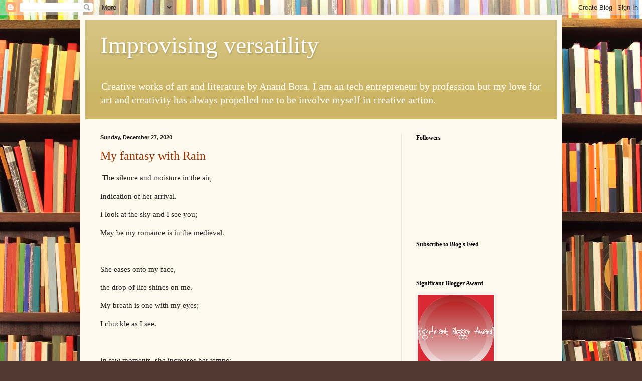

--- FILE ---
content_type: text/html; charset=UTF-8
request_url: https://anandbora.blogspot.com/b/stats?style=BLACK_TRANSPARENT&timeRange=ALL_TIME&token=APq4FmDkKYTh-4JfR2IehK95vXzeJQCgion91_hg5W1XOQc5-zZ5CAg0MbW0z5R0xe2iSPTAWaZr4c1t4YGGngG44TuNiE7Kqg
body_size: -15
content:
{"total":186733,"sparklineOptions":{"backgroundColor":{"fillOpacity":0.1,"fill":"#000000"},"series":[{"areaOpacity":0.3,"color":"#202020"}]},"sparklineData":[[0,96],[1,10],[2,7],[3,30],[4,32],[5,43],[6,18],[7,15],[8,35],[9,33],[10,33],[11,40],[12,50],[13,45],[14,35],[15,31],[16,20],[17,23],[18,29],[19,22],[20,24],[21,22],[22,30],[23,18],[24,30],[25,25],[26,24],[27,13],[28,13],[29,20]],"nextTickMs":1800000}

--- FILE ---
content_type: text/html; charset=utf-8
request_url: https://www.google.com/recaptcha/api2/aframe
body_size: 268
content:
<!DOCTYPE HTML><html><head><meta http-equiv="content-type" content="text/html; charset=UTF-8"></head><body><script nonce="PwcwZ-4moJTqVk5TSzgHvA">/** Anti-fraud and anti-abuse applications only. See google.com/recaptcha */ try{var clients={'sodar':'https://pagead2.googlesyndication.com/pagead/sodar?'};window.addEventListener("message",function(a){try{if(a.source===window.parent){var b=JSON.parse(a.data);var c=clients[b['id']];if(c){var d=document.createElement('img');d.src=c+b['params']+'&rc='+(localStorage.getItem("rc::a")?sessionStorage.getItem("rc::b"):"");window.document.body.appendChild(d);sessionStorage.setItem("rc::e",parseInt(sessionStorage.getItem("rc::e")||0)+1);localStorage.setItem("rc::h",'1764716900124');}}}catch(b){}});window.parent.postMessage("_grecaptcha_ready", "*");}catch(b){}</script></body></html>